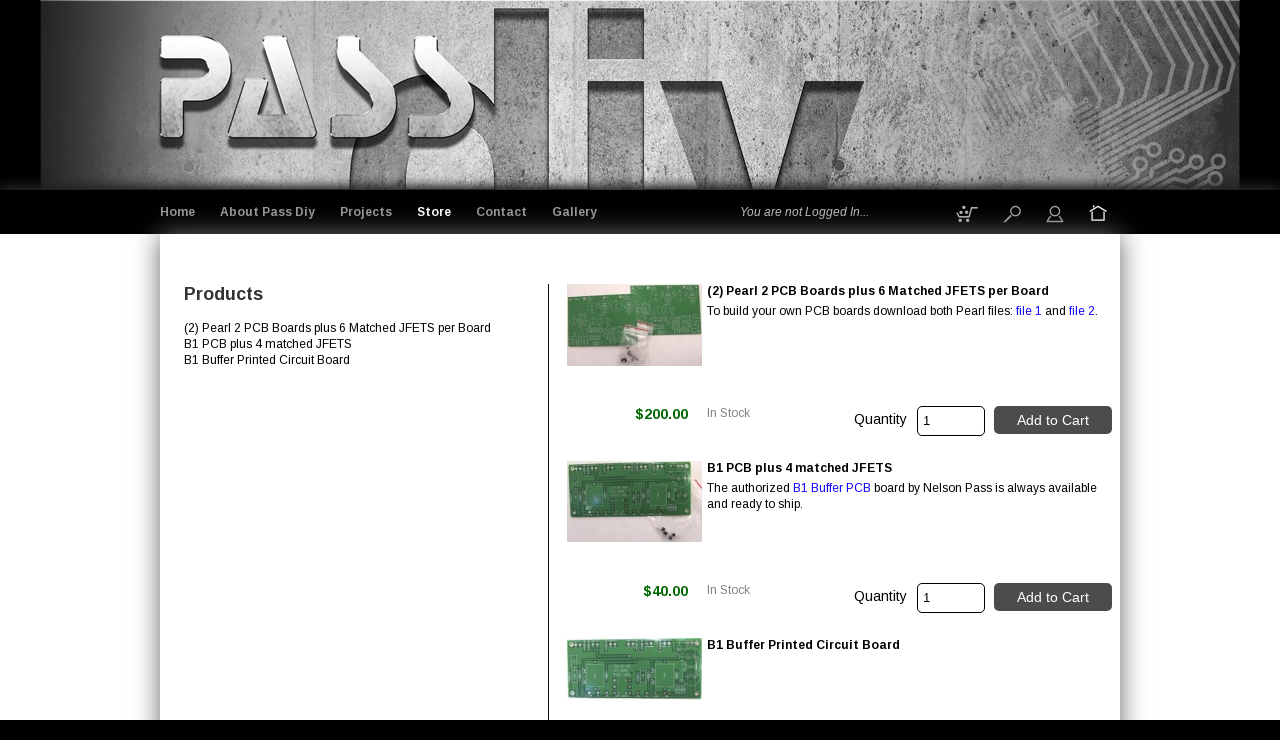

--- FILE ---
content_type: text/html; charset=UTF-8
request_url: https://www.passdiy.com/store
body_size: 8078
content:
<!DOCTYPE "XHTML 1.0 Strict">
<html xmlns="http://www.w3.org/1999/xhtml">
<head>
<meta http-equiv="Content-Type" content="text/html; charset=UTF-8" />

			<title>PassDiy</title>
	
   <link rel="stylesheet" type="text/css" href="https://www.passdiy.com/css/style.css" charset="utf-8" />
   <link href="https://fonts.googleapis.com/css?family=Arimo:regular,italic,bold,bolditalic" rel="stylesheet" type="text/css" /><!--script-->
	
	<script type="text/javascript" charset="utf-8" src="https://www.passdiy.com/?ACT=jquery"></script>
 	<!-- <script type="text/javascript" src="https://ajax.microsoft.com/ajax/jquery/jquery-1.4.2.min.js"></script> -->
	 <script type="text/javascript" src="https://ajax.aspnetcdn.com/ajax/jquery.validate/1.9/jquery.validate.min.js"></script>
	  <script type="text/javascript" language="javascript">
	  jQuery(document).ready(function($){
		$.validator.addMethod("noUsername", function(value, element) {
			return value != element.defaultValue;
		}, "Please enter your valid Username here .");
		$.validator.addMethod("noPassword", function(value, element) {
			return value != element.defaultValue;
		}, "Please enter the your valid Password here.");
		$.validator.addMethod("noConfirmPass", function(value, element) {
			return value != element.defaultValue;
		}, "Please enter your Confirm Password here.");
		$.validator.addMethod("noScreenname", function(value, element) {
			return value != element.defaultValue;
		}, "Please enter your screen name.");
		$("#member_form").validate();
	  }); 
	  </script>
		<script type="text/javascript" language="javascript">
		jQuery(document).ready(function($){
				
			$('#search_icon').click(function(){
				$('#SearchPage').slideToggle();
			if($('#LoginPage').css('display')!='none')			
				$('#LoginPage').slideToggle();
			if($('#Registration').css('display')!='none')
				$('#Registration').slideToggle();	
			if($('#forgotPass').css('display')!='none')			
				$('#forgotPass').slideToggle();					
			});		
			
			$('#login_icon').click(function(){								
				$('#LoginPage').slideToggle();
				if($('#SearchPage').css('display')!='none')
					$('#SearchPage').slideToggle();
				if($('#Registration').css('display')!='none')
					$('#Registration').slideToggle();	
				if($('#forgotPass').css('display')!='none')			
				$('#forgotPass').slideToggle();		
			});
			
			$('#register_icon').click(function(){
				$('#CheckRegister').slideToggle();			
					$('#Registration').slideToggle();
				if($('#SearchPage').css('display')!='none')
					$('#SearchPage').slideToggle();
				if($('#LoginPage').css('display')!='none')			
					$('#LoginPage').slideToggle();	
				if($('#forgotPass').css('display')!='none')			
				$('#forgotPass').slideToggle();	
			});
			
			$('#register_footer').click(function(){
				$('#CheckRegister').slideToggle();			
					$('#Registration').slideToggle();
				if($('#SearchPage').css('display')!='none')
					$('#SearchPage').slideToggle();
				if($('#LoginPage').css('display')!='none')			
					$('#LoginPage').slideToggle();	
				if($('#forgotPass').css('display')!='none')			
				$('#forgotPass').slideToggle();	
			});
			
			$('#forgot_password').click(function(){
				$('#forgotPass').slideToggle();
				if($('#SearchPage').css('display')!='none')
					$('#SearchPage').slideToggle();
				if($('#LoginPage').css('display')!='none')			
					$('#LoginPage').slideToggle();	
				if($('#Registration').css('display')!='none')
				$('#Registration').slideToggle();	
			});
			$('#forgot_password_1').click(function(){
				$('#forgotPass').slideToggle();
				if($('#SearchPage').css('display')!='none')
					$('#SearchPage').slideToggle();
				if($('#LoginPage').css('display')!='none')			
					$('#LoginPage').slideToggle();	
				if($('#Registration').css('display')!='none')
				$('#Registration').slideToggle();	
			});
		});
		
	</script>
<script src="https://www.passdiy.com/js/jquery-1.2.6.min.js" type="text/javascript"></script>
<script src="https://www.passdiy.com/js/jquery.validate.min.js" type="text/javascript"></script>

<script type="text/javascript" charset="utf-8" src="https://www.passdiy.com/?ACT=jquery"></script>
<script type="text/javascript" language="javascript">
	 function isNumberKey(evt)
      {
         var charCode = (evt.which) ? evt.which : event.keyCode
         if (charCode > 31 && (charCode < 48 || charCode > 57))
            return false;
         return true;	
      }
	  
	  jQuery(document).ready(function($){
		$('.Add').click(function(){
			var entry_id = $(this).attr('id');
			var formId = "#add_"+entry_id;
			$(formId).submit();
		});
		$('.addForm').submit(function(){			
			var id = $(this).attr('id');
			var arr = id.split('_');
			var entry_id = arr[1];
			var success_div = '#success1_'+entry_id;
			var loading_div = '#loading_'+entry_id;
			var feed_div = '#feed_'+entry_id;
			var qty_div = '#qty_msg_'+entry_id;
			var flag = true;
			
			$(this).find("input").each(function(){
				if($(this).attr('name')=='item_qty'){
					if($(this).val()=='' || $(this).val()==' '){
						$(qty_div).show();						
						flag = false;
						$(this).focus();
					}	
					else
						$(qty_div).hide();
				}
			});	
			if(flag){
				$.ajax({
				  type: "POST",
				  url: $(this).attr('action'),
				  data: $(this).serialize(),
				  beforeSend:function(html){
					$(success_div).hide();
					$(loading_div).show();
				  },
				  success: function(response,textStatus){			  	
					$(success_div).show();
					$(loading_div).hide();
					$(feed_div).hide();	
				  }
				});
				return false; 
			}
			else{
				return false;
			}	
		 });
	 });
</script>

<link rel="stylesheet" type="text/css" href="https://www.passdiy.com/css/style.css" charset="utf-8" />
</head>

	<body>
	<div class="MainWrapper Header2">
	  <div class="Wrapper">
		<div class="Logo"><a href="https://www.passdiy.com/">Logo goes here</a></div>
	  </div>
	</div>
	<script type="text/javascript">
$(document).ready(function($){
// validate the comment form when it is submitted
	$("#loginSubmit").click(function(){
		if($('#username').val()=="Enter Username Here"){$('#username').val('');}
		$.ajax({  
		  type: "POST",
		  url:  "",  
		  data: $('#sign_in').serialize(),
		  success: function(html,textStatus,jqXHR){
		  	var invalid = html.indexOf("The existing username and/or password you submitted are not valid");			
			var blank = html.indexOf("You must submit your username and password");			
		  	if(invalid>0){
				$('#LoginMessage').html("The existing username and/or password you submitted are not valid");	
				$('#LoginMessage').show();				
				return false; 
			}
			if(blank>0){
				$('#LoginMessage').html("You must submit your username and password");	
				$('#LoginMessage').show();
				return false; 
			}
			$('#LoginMessage').hide();
			window.location.href = "https://www.passdiy.com/project/submission";
		  }		
		});
		return false; 
	});
});
</script>

<div class="MainWrapper" id="Nav">
  <div class="Wrapper">
    <div class="Menu"> <ul><li><a href="https://www.passdiy.com">Home</a></li><li><a href="/about">About Pass Diy</a></li><li><a href="/project">Projects</a></li><li class="Active"><a href="/store">Store</a></li><li><a href="/contact">Contact</a></li><li><a href="/gallery">Gallery</a></li></ul>
       </div>
    <div class="Nav_Right">
      <div id="SearchPage">
        <div class="Search_Popup">
          <div class="Arrow1"><img src="https://www.passdiy.com/images/popup_arrow.png" alt="popup_arrow" /></div>
          <h1>Search</h1>
		  <!-- <a href="javascript:void(0);" onClick="$('#SearchPage').hide();"><img alt="Close" src="https://www.passdiy.com/images/gray_close.png" style="float:right;" width="25"/></a> -->
          <form method="post" action="https://www.passdiy.com/"  >
<div class='hiddenFields'>
<input type="hidden" name="ACT" value="8" />
<input type="hidden" name="XID" value="8ba18e7c1544ea65ccbfc30aad0ca8199735740f" />
<input type="hidden" name="RES" value="" />
<input type="hidden" name="meta" value="YPJTwUwjB1PrYDi/QsL+FbUCE7rS+k7CjUokc6tr9GaiJUB2BOEJLpsoutzliLaQ5BYbA52B4hLUKIFNQjpc0alKY7BoL+ijULIm/l0Gbxy/DLJ1PcnvDhaloSxR65pDfkUJpCb13sXEXNWWSNg9CB1uGXY4Sismw6Fd29+Y+FoaKdf2squYJ0+LVM0xx6Rtlo1oDn5mzyFQHYdCpKLsSKpdd71YbhKPO4vtXlvnySbX5/CIvG75vhJZjjTCJpByPxL315ykj2vS9P7G3ds+GaHg6mQwYsf0o8GQfNMmsjxitgzI+WZiaqATAYv55YohU1o5MJRx0lYat4Yo/Llp6o+qIkNw9Zr8Jtum4Scw6GMo8mR6VrWBDllphes2H3jPYEmbGdY0Sei+EV4c9Arv6tNg/jEtUYcYxz9SOs7ocFI=" />
<input type="hidden" name="site_id" value="1" />
</div>


            <input type="submit" name="submit" value="" />
            <input type="text"  name="keywords" id="keywords" value="Enter a keyword" onFocus="if(this.value == 'Enter a keyword') {this.value=''}" 
		  	onBlur="if(this.value == ''){this.value ='Enter a keyword'}"  />
          </form> <span>Enter keyword or phrase to search above...</span> </div>
      </div>
      <div id="LoginPage">
        <div class="Registration W356">
          <div class="Arrow"><img src="https://www.passdiy.com/images/popup_arrow.png" alt="popup_arrow" /></div>
		            <div class="Popup_Right">
            <h1>Login</h1>
			<div style="float:right;">
				<a href="javascript:void(0);" onClick="$('#LoginPage').hide();"><img alt="Close" src="https://www.passdiy.com/images/gray_close.png" style="float:right;" width="25"/></a>
			</div>	
    
			<div id="LoginMessage"></div>
	<form id="sign_in" name="sign_in" method="post" action="https://www.passdiy.com/"  >
<div class='hiddenFields'>
<input type="hidden" name="XID" value="02bc7fd7b0daa45f5e7664ca1b204384015bd4ac" />
<input type="hidden" name="ACT" value="15" />
<input type="hidden" name="RET" value="project/submission" />
<input type="hidden" name="site_id" value="1" />
</div>


		<div> 
			<!-- <label style="margin-top: 35px; color:#FFFFFF;" for="username">Username</label>-->
            <input type="text" name="username" value="Enter Username Here" required  onFocus="if(this.value == 'Enter Username Here') {this.value=''}" 
				onBlur="if(this.value == ''){this.value =''}" id="username"/>
     	   <!-- <label  style="color:#FFFFFF;"for="password">Password</label> -->
            <input type="password" name="password" value="123456" required  onFocus="this.value=''"/>
		</div> 
		          
       <div class="Chk">
              <input name="" type="checkbox" value="" />
              <span>Remember Me</span>  </div>
            <a class="Lost" href="javascript:void(0);" id="forgot_password">Lost your Password?</a>
            <input type="submit" name="submit" value="Sign In" id="loginSubmit"/>
          
		</form>
            <div class="sign_up">
              <input type="submit" value="Sign Me Up" name="submit" id="register_icon">
            </div>
            
            <p><p><strong>Effective on March 21st, 2013</strong></p> <p>This privacy statement describes how PassDIY collects and uses the personal information you provide on our Web site: passdiy.com. It also describes the choices available&#8230;</p>
            <a class="Pass" href="https://www.passdiy.com/terms-use">Read PassDIY Full Terms of Use</a>  </div>
			        </div>
      </div>
      <div id="Registration">
        <div class="Registration">
          <div class="Arrow"><img src="https://www.passdiy.com//images/popup_arrow.png" alt="popup_arrow" /></div>
          <form id="member_form" method="post" action="https://www.passdiy.com/"  >
<div class='hiddenFields'>
<input type="hidden" name="XID" value="18f8cdf974598e85166efe584eb08c235378a3d0" />
<input type="hidden" name="ACT" value="28" />
<input type="hidden" name="RET" value="https://www.passdiy.com/submission-confirm" />
<input type="hidden" name="params_id" value="mUSlnAwoKSHhbFwxoGyLAnGbG" />
<input type="hidden" name="site_id" value="1" />
</div>


          <div class="Popup_Left">
		    <div style="float:right;">
				<a href="javascript:void(0);" onClick="$('#Registration').hide();">
					<img alt="Close" src="https://www.passdiy.com/images/gray_close.png" style="float:right;" width="25"/></a>
			</div>	
            <h1>User Registration</h1>
            <h2>User Information</h2>
            <div class="Popup">
          <input type="text" name="title_1" value="Title" onFocus="if(this.value == 'Title') {this.value=''}" onBlur="if(this.value == ''){this.value ='Title'}" class="required" />
              <input type="text" name="first_name" value="First Name" onFocus="if(this.value == 'First Name') {this.value=''}" 
			    onBlur="if(this.value == ''){this.value ='First Name'}"/>
              <input type="text" name="last_name" value="Last Name"  onfocus="if(this.value == 'Last Name') {this.value=''}" 
			     onBlur="if(this.value == ''){this.value ='Last Name'}"/>
              <input type="text" name="company_name" value="Company" onFocus="if(this.value == 'Company') {this.value=''}" onBlur="if(this.value == ''){this.value ='Company'}"/>
              <input type="text" name="address_1" value="Address Line 1" onFocus="if(this.value == 'Address Line 1') {this.value=''}" 
			    onBlur="if(this.value == ''){this.value ='Address Line 1'}"/>
              <input type="text" name="address_2" value="Address Line 2" onFocus="if(this.value == 'Address Line 2') {this.value=''}" 
			     onBlur="if(this.value == ''){this.value ='Address Line 2'}"/>
              <input type="text" name="city" value="City" onFocus="if(this.value == 'City') {this.value=''}" onBlur="if(this.value == ''){this.value ='City'}"/>
              <input type="text" name="state_province" value="State or Province" onFocus="if(this.value == 'State or Province') {this.value=''}" 
			     onBlur="if(this.value == ''){this.value ='State or Province'}"/>
              <input type="text" name="zip_postal" value="Zip / Postal Code" onFocus="if(this.value == 'Zip / Postal Code') {this.value=''}" 
			     onBlur="if(this.value == ''){this.value ='Zip / Postal Code'}"/>
              <input type="text" name="country" value="Country" onFocus="if(this.value == 'Country') {this.value=''}" onBlur="if(this.value == ''){this.value ='Country'}"/>
            </div>
            <div class="Popup">
              <input type="text" name="username" value="eMail Address" onFocus="if(this.value == 'eMail Address') {this.value=''}" 
			     onBlur="if(this.value == ''){this.value ='eMail Address'}" class="email"/>
              <input type="text" name="website" value="Website" onFocus="if(this.value == 'Website') {this.value=''}" onBlur="if(this.value == ''){this.value ='Website'}"/>
              <input type="text" name="telephone_number" value="Telephone Number" onFocus="if(this.value == 'Telephone Number') {this.value=''}" 
			     onBlur="if(this.value == ''){this.value ='Telephone Number'}"/>
              <input type="text" name="fax_number" value="Facsimile Number" onFocus="if(this.value == 'Facsimile Number') {this.value=''}" 
			     onBlur="if(this.value == ''){this.value ='Facsimile Number'}"/>
              <input type="text" name="comment" value="Other information / Comments" onFocus="if(this.value == 'Other information / Comments') {this.value=''}" 
			     onBlur="if(this.value == ''){this.value ='Other information / Comments'}"/>
              <h2>Login Information</h2>
			  <label for="password" style="color:#C5C5C5;">Password</label>
              <input type="password" name="password" value="Password" onFocus="if(this.value == 'Password') {this.value='';}" 
			      onBlur="if(this.value == ''){this.value ='Password'}" class="noPassword"/>
			  <label for="password_confirm" style="color:#C5C5C5;">Confirm Password</label>
              <input type="password" name="password_confirm" value="Password, Confirm" onFocus="if(this.value == 'Password, Confirm') {this.value=''}" 
			  	onBlur="if(this.value == ''){this.value ='Password, Confirm'}" class="noConfirmPass"/>
              <!-- <input type="text" name="screen_name" value="Screen Name" onFocus="if(this.value == 'Screen Name') {this.value=''}" 
			  	onBlur="if(this.value == ''){this.value ='Screen Name'}" class="required noScreenname"/> -->
			  <a class="Pass" href="https://www.passdiy.com/terms-use">Read Pass’ Full Terms of Use</a> 
              <input type="submit" name="submit" value="Submit" />
            </div>
          </div>
          </form>
             
        </div>
      </div>
      <div id="forgotPass">
        <div class="Registration W356">
          <div class="Arrow"><img src="https://www.passdiy.com/images/popup_arrow.png" alt="popup_arrow" /></div>
          <div class="Popup_Right">
            <h1>Forgotten Password</h1>
			<div style="float:right;">
				<a href="javascript:void(0);" onClick="$('#forgotPass').hide();"><img alt="Close" src="https://www.passdiy.com/images/gray_close.png" style="float:right;" width="25"/></a>
			</div>
            <form id="forgotForm" method="post" action="https://www.passdiy.com/"  >
<div class='hiddenFields'>
<input type="hidden" name="XID" value="50f543ec5cdfaaec43654fcfc4dc1e0b25db2b2f" />
<input type="hidden" name="ACT" value="30" />
<input type="hidden" name="RET" value="" />
<input type="hidden" name="params_id" value="RlArxzLBPywISYjlfjZpOLTWD" />
<input type="hidden" name="site_id" value="1" />
</div>


            <input type="text"  name="email" id="email" value="Enter Your Email Address" onFocus="if(this.value == 'Enter Your Email Address') {this.value=''}" 
			onBlur="if(this.value == ''){this.value ='Enter Your Email Address'}"  />
            <input type="submit" name="submit" value="Submit" />
            </form> </div>
        </div>
      </div>
       <span>You are not Logged In...</span> <a href="https://www.passdiy.com/store/cart"><img src="https://www.passdiy.com/images/cart.png" alt="cart" /></a> <a href="javascript:void(0);" id="search_icon"><img src="https://www.passdiy.com/images/search.png" alt="search" /></a> <a href="javascript:void(0);" id="login_icon"><img src="https://www.passdiy.com/images/login.png" alt="login" /></a> <a href="https://www.passdiy.com/"><img src="https://www.passdiy.com/images/home.png" alt="home" /></a> </div>
  </div>
</div>


<!-- close the nav id here -->
<div class="MainWrapper" id="White">
  <div class="Wrapper">
    <div class="Shadow">
	
      <div class="MainInfo Store">
        <div class="InfoLeft">
		<h1>Products</h1>
		
          <p>(2) Pearl 2 PCB Boards plus 6 Matched JFETS per Board</p>
        
          <p>B1 PCB plus 4 matched JFETS</p>
        
          <p>B1 Buffer Printed Circuit Board</p>
         
        </div>
        <div class="InfoRight">
		
		  <form action="https://www.passdiy.com/store" method="post" id="add_105" name="add_105" class="store_product_form addForm" >
<div style="margin:0;padding:0;display:inline;">
<input type="hidden" name="return_url" value="store" />
<input type="hidden" name="entry_id" value="105" />
<input type="hidden" name="ACT" value="37" />
<input type="hidden" name="RET" value="store" />
<input type="hidden" name="site_id" value="1" />
<input type="hidden" name="_params" value="DTECeG/fh9yjWq1WXfnTnRqsqE6BLmQJ6YV5loXFk3kchuy/hfZq5yp8pk/Cj54NkWcZa/GRo4z0QmT87Gh7NuZ1MOvUh0VldTdlBYaBWDBZfz5n64OV3klSm349+q1/2y5Ed4Kwvpo7rpd/daaMHMZZVrLmgMKrs1tYWOIxjqDGp2VhQ4JmY/+xPDhwcwVrjxr07AvZFBJCm1zY9KL9Ew==" />
<input type="hidden" name="XID" value="05b5cb1b45e0ebcef426e530f346782a5a9e803f" />
</div>


           <div class="StoreItem">
            <div class="FirstPart">
				<div class="Floatleft"><img src="/images/uploads/products/_small/pearl2_pcb_jfets.jpg" alt="(2) Pearl 2 PCB Boards plus 6 Matched JFETS per Board" />			
				</div>			            
				<div class="Floatright">
				  <h3>(2) Pearl 2 PCB Boards plus 6 Matched JFETS per Board</h3>
				  <p><p>To build your own PCB boards download both Pearl files:&nbsp;<a href="http://passdiy.com/PEARL_TWO.DRL.ZIP" title="Pearl DRL">file 1</a> and <a href="http://passdiy.com/PEARL_TWO.GBR.ZIP" title="Pearl GBR">file 2</a>.</p></p>
				</div>
			</div>	
			 <div class="SecondPart"> 
				<div class="Floatleft ProductPrice">$200.00</div>
				<div class="Floatright">
				  <div class="Floatleft InStock">	
				 	  In Stock 				  </div>	
				 <div style="float:right;">
										  <div id="qty_msg_105" class="DisplayNone DivFloatLeft" style="color: rgb(255, 0, 0); display: none; margin-right: 10px; margin-top: 8px;">
					    Please Give Quantity</div>
					  <div id="loading_105" class="DisplayNone DivFloatLeft"><img src="https://www.passdiy.com/images/loading.gif" width="30"/></div>					 
					  <div id="feed_105" style="float:left;">
					  <div class="Text"><span>Quantity</span>
						<input type="text" name="item_qty" value="1" size="3" maxlength="3" onkeypress="return isNumberKey(event)"/>
					  </div>
					  <input type="submit" name="Button_105" value="Add to Cart" class="Add" id="105"/>
					 </div>
					 <div id="success1_105" class="DivFloatLeft DisplayNone">
						 <div class="succmsg AddedToCart">Added to Cart</div>
					 </div>
				   				   
				</div>
			  </div>	            
             </div>
		   </div>
		  </form>
			<script type="text/javascript">
			window.ExpressoStore = window.ExpressoStore || {};
			ExpressoStore.products = ExpressoStore.products || {};
			ExpressoStore.products[105] = {"price":200,"modifiers":[],"stock":[{"sku":"pearl2-pdb-6jfets","entry_id":"105","stock_level":"212","min_order_qty":"1","track_stock":"y","opt_values":[]}]};
			
			(function() {
				
			ExpressoStore.formatCurrency = function(value) {
				return accounting.formatMoney(value, "$", "2", ",", ".")+"";
			};
				ExpressoStore.cart = ExpressoStore.cart || {};
				ExpressoStore.cart["tax_rate"] = 0.0725;
				if (!ExpressoStore.scriptElement) {
					var script = ExpressoStore.scriptElement = document.createElement("script");
					script.type = "text/javascript"; script.async = true;
					script.src = "https://www.passdiy.com/themes/third_party/store/store.min.js";
					(document.getElementsByTagName("head")[0] || document.getElementsByTagName("body")[0]).appendChild(script);
				}
			})();
			</script>		  
        
		  <form action="https://www.passdiy.com/store" method="post" id="add_104" name="add_104" class="store_product_form addForm" >
<div style="margin:0;padding:0;display:inline;">
<input type="hidden" name="return_url" value="store" />
<input type="hidden" name="entry_id" value="104" />
<input type="hidden" name="ACT" value="37" />
<input type="hidden" name="RET" value="store" />
<input type="hidden" name="site_id" value="1" />
<input type="hidden" name="_params" value="ofg+ZtyAadN6/z/dJ8hA02xkupVjpKbW/yYdnCWuZZ2VZQOKh6RyQZjwnBwmLghZMDBUEScYSe7BYq9RgAkUgHvr8p+IFvMSYf83JKVJt3zM0e4hq7RRP4XS3LHx1FY/2y5Ed4Kwvpo7rpd/daaMHMZZVrLmgMKrs1tYWOIxjqDGp2VhQ4JmY/+xPDhwcwVrjxr07AvZFBJCm1zY9KL9Ew==" />
<input type="hidden" name="XID" value="446c71061c09dca524c33f987a68daab2f0c32c8" />
</div>


           <div class="StoreItem">
            <div class="FirstPart">
				<div class="Floatleft"><img src="/images/uploads/products/_small/b1_pcb_jfets.jpg" alt="B1 PCB plus 4 matched JFETS" />			
				</div>			            
				<div class="Floatright">
				  <h3>B1 PCB plus 4 matched JFETS</h3>
				  <p><p>The authorized <a href="http://passdiy.com/pdf/B1%20Buffer%20Preamp.pdf">B1 Buffer PCB</a> board by Nelson Pass is always available and ready to ship.</p></p>
				</div>
			</div>	
			 <div class="SecondPart"> 
				<div class="Floatleft ProductPrice">$40.00</div>
				<div class="Floatright">
				  <div class="Floatleft InStock">	
				 	  In Stock 				  </div>	
				 <div style="float:right;">
										  <div id="qty_msg_104" class="DisplayNone DivFloatLeft" style="color: rgb(255, 0, 0); display: none; margin-right: 10px; margin-top: 8px;">
					    Please Give Quantity</div>
					  <div id="loading_104" class="DisplayNone DivFloatLeft"><img src="https://www.passdiy.com/images/loading.gif" width="30"/></div>					 
					  <div id="feed_104" style="float:left;">
					  <div class="Text"><span>Quantity</span>
						<input type="text" name="item_qty" value="1" size="3" maxlength="3" onkeypress="return isNumberKey(event)"/>
					  </div>
					  <input type="submit" name="Button_104" value="Add to Cart" class="Add" id="104"/>
					 </div>
					 <div id="success1_104" class="DivFloatLeft DisplayNone">
						 <div class="succmsg AddedToCart">Added to Cart</div>
					 </div>
				   				   
				</div>
			  </div>	            
             </div>
		   </div>
		  </form>
			<script type="text/javascript">
			window.ExpressoStore = window.ExpressoStore || {};
			ExpressoStore.products = ExpressoStore.products || {};
			ExpressoStore.products[104] = {"price":40,"modifiers":[],"stock":[{"sku":"b1-pcb-plus4-jfets","entry_id":"104","stock_level":"99072","min_order_qty":"1","track_stock":"y","opt_values":[]}]};
			
			(function() {
				
			ExpressoStore.formatCurrency = function(value) {
				return accounting.formatMoney(value, "$", "2", ",", ".")+"";
			};
				ExpressoStore.cart = ExpressoStore.cart || {};
				ExpressoStore.cart["tax_rate"] = 0.0725;
				if (!ExpressoStore.scriptElement) {
					var script = ExpressoStore.scriptElement = document.createElement("script");
					script.type = "text/javascript"; script.async = true;
					script.src = "https://www.passdiy.com/themes/third_party/store/store.min.js";
					(document.getElementsByTagName("head")[0] || document.getElementsByTagName("body")[0]).appendChild(script);
				}
			})();
			</script>		  
        
		  <form action="https://www.passdiy.com/store" method="post" id="add_103" name="add_103" class="store_product_form addForm" >
<div style="margin:0;padding:0;display:inline;">
<input type="hidden" name="return_url" value="store" />
<input type="hidden" name="entry_id" value="103" />
<input type="hidden" name="ACT" value="37" />
<input type="hidden" name="RET" value="store" />
<input type="hidden" name="site_id" value="1" />
<input type="hidden" name="_params" value="FHXmcG4jBC+27QdDjvlnxVa5Y7BwePSNQMfwErq+pfj442KDm0ZXPkySXCzdC1c5FJsK7TCWo3SG0J30+W6cdX9Y4nd3tMpZ3cje41pBHvZeqzY4CTYyiy9Q2TSf7BdH2y5Ed4Kwvpo7rpd/daaMHMZZVrLmgMKrs1tYWOIxjqDGp2VhQ4JmY/+xPDhwcwVrjxr07AvZFBJCm1zY9KL9Ew==" />
<input type="hidden" name="XID" value="0e7c4c853208158ec023ef4290c73d58a483e55a" />
</div>


           <div class="StoreItem">
            <div class="FirstPart">
				<div class="Floatleft"><img src="/images/uploads/products/_small/b1_pcb.jpg" alt="B1 Buffer Printed Circuit Board" />			
				</div>			            
				<div class="Floatright">
				  <h3>B1 Buffer Printed Circuit Board</h3>
				  <p></p>
				</div>
			</div>	
			 <div class="SecondPart"> 
				<div class="Floatleft ProductPrice">$30.00</div>
				<div class="Floatright">
				  <div class="Floatleft InStock">	
				 	  Out of Stock 				  </div>	
				 <div style="float:right;">
										  <div id="qty_msg_103" class="DisplayNone DivFloatLeft" style="color: rgb(255, 0, 0); display: none; margin-right: 10px; margin-top: 8px;">
					    Please Give Quantity</div>
					  <div id="loading_103" class="DisplayNone DivFloatLeft"><img src="https://www.passdiy.com/images/loading.gif" width="30"/></div>					 
					  <div id="feed_103" style="float:left;">
					  <div class="Text"><span>Quantity</span>
						<input type="text" name="item_qty" value="1" size="3" maxlength="3" onkeypress="return isNumberKey(event)"/>
					  </div>
					  <input type="submit" name="Button_103" value="Add to Cart" class="Add" id="103"/>
					 </div>
					 <div id="success1_103" class="DivFloatLeft DisplayNone">
						 <div class="succmsg AddedToCart">Added to Cart</div>
					 </div>
				   				   
				</div>
			  </div>	            
             </div>
		   </div>
		  </form>
			<script type="text/javascript">
			window.ExpressoStore = window.ExpressoStore || {};
			ExpressoStore.products = ExpressoStore.products || {};
			ExpressoStore.products[103] = {"price":30,"modifiers":[],"stock":[{"sku":"b1-buffer-no-jfets","entry_id":"103","stock_level":"0","min_order_qty":"1","track_stock":"y","opt_values":[]}]};
			
			(function() {
				
			ExpressoStore.formatCurrency = function(value) {
				return accounting.formatMoney(value, "$", "2", ",", ".")+"";
			};
				ExpressoStore.cart = ExpressoStore.cart || {};
				ExpressoStore.cart["tax_rate"] = 0.0725;
				if (!ExpressoStore.scriptElement) {
					var script = ExpressoStore.scriptElement = document.createElement("script");
					script.type = "text/javascript"; script.async = true;
					script.src = "https://www.passdiy.com/themes/third_party/store/store.min.js";
					(document.getElementsByTagName("head")[0] || document.getElementsByTagName("body")[0]).appendChild(script);
				}
			})();
			</script>		  
         
	<div class="form-actions">
       <center><input type="submit" name="next" value="Confirm Order" class="btn btn-primary" onClick="window.location.href='https://www.passdiy.com/store/cart'" style="float:none;"/></center>
    </div>
        </div>
      </div>
	
    </div>
  </div>
</div>
<!-- close the main id here -->
<div class="MainWrapper" id="Footer">
  <div class="Wrapper">
    <div class="Shadow1">
      <div class="Footer_Info">
        <div class="InfoLeft">
          <h1>Sign Up Today / Registration</h1>
          <p>To receive latest Pass DIY news and information, please register below.</p>
          <input type="submit" name="submit" value="Sign Me Up"  id="register_footer"/>
          <dl>
            <dt>General Inquiries:</dt>
            <dd><a href="#">sherilyn@passlabs.com</a></dd>
          </dl>
          </div>
		
			<div class="InfoRight">
			  <div class="FooterBlock">
				<h1>Home</h1>
				 <ul>
			  <li><a href="https://www.passdiy.com">Home</a></li>
			
			  <li><a href="/about">About Pass Diy</a></li>
			
			  <li><a href="/project">Projects</a></li>
			
			  <li><a href="/store">Store</a></li>
			
			  <li><a href="/contact">Contact</a></li>
			
			  <li><a href="/gallery">Gallery</a></li>
			</ul>
			  </div>
			  
			  <div class="FooterBlock">
				<h1>Projects</h1>
				<ul>
					
						<li><a href="https://www.passdiy.com/project/amplifiers">Amplifiers</a></li>					
				  
						<li><a href="https://www.passdiy.com/project/preamplifiers">Preamplifiers</a></li>					
				  
						<li><a href="https://www.passdiy.com/project/speakers">Speakers</a></li>					
				  
						<li><a href="https://www.passdiy.com/project/articles">Articles</a></li>					
				  
						<li><a href="https://www.passdiy.com/project/other">Other</a></li>					
				  
				</ul>
			  </div>
			  
			  <div class="FooterBlock">
				<h1>Gallery</h1>
				<ul>
				
						<li><a href="https://www.passdiy.com/gallery/amplifiers">Amplifiers</a></li>					
				
						<li><a href="https://www.passdiy.com/gallery/preamplifiers">Preamplifiers</a></li>					
				
						<li><a href="https://www.passdiy.com/gallery/speakers">Speakers</a></li>					
				
						<li><a href="https://www.passdiy.com/gallery/articles">Articles</a></li>					
				
						<li><a href="https://www.passdiy.com/gallery/other">Other</a></li>					
				
				</ul>
			  </div>
			  
			  <div class="FooterBlock">
				<h1>Store</h1>
				<ul>
				
				  <li><a href="https://www.passdiy.com/store/product/pearl-2-pcb-board-plus-6-matched-jfets">(2) Pearl 2 PCB Boards plus 6 Matched JFETS per Board</a></li>
				
				  <li><a href="https://www.passdiy.com/store/product/b1-pcb-plus-4-matched-jfets">B1 PCB plus 4 matched JFETS</a></li>
				
				  <li><a href="https://www.passdiy.com/store/product/b1-buffer-printed-circuit-board">B1 Buffer Printed Circuit Board</a></li>
				 
				</ul>
			  </div>
			</div>
	   	
      </div>
    </div>
  </div>
</div>
<div class="MainWrapper" id="Copy">
  <div class="Wrapper">
    <p>Copyright © 2016 Pass Laboratories, Inc. All rights reserved</p>
    <p>Telephone: <span>530.878.5350</span></p>
  </div>
</div>
<script type="text/javascript">

var _gaq = _gaq || [];
_gaq.push(['_setAccount', 'UA-10828311-28']);
_gaq.push(['_trackPageview']);

(function() {
var ga = document.createElement('script'); ga.type = 'text/javascript'; ga.async = true;
ga.src = ('https:' == document.location.protocol ? 'https://ssl' : 'https://www') + '.google-analytics.com/ga.js';
var s = document.getElementsByTagName('script')[0]; s.parentNode.insertBefore(ga, s);
})();

</script>

</body>
</html>


--- FILE ---
content_type: text/css
request_url: https://www.passdiy.com/css/style.css
body_size: 6848
content:
/*CSS Document*/
/*(Project) CSS files - by http://www.w3care.com/ India*/
/*Comment all css which you are not useing in Layout*/
/*Don't use undescore(_)*/
/*UseProper name for css*/

/*ClearFix*/
.Clearfix:after {content:"."; display:block; clear:both; visibility:hidden;	line-height:0;	height:0;}
.Clear {clear:both;}
.Clearfix {display:inline-block;}

* {
    margin: 0;
    padding: 0;
}

h1 { clear:both; padding:0px; margin:0px;}
h2 { clear:both; padding:0px; margin:0px;}
h3 { clear:both; padding:0px; margin:0px;}
h3 { clear:both; padding:0px; margin:0px;}
p, a, ul, li, h1, h2, h3, h4, h5, h6, from, dl, dt, dd {padding:0px; margin:0px; font-weight:normal;}
img {padding:0px; margin:0px; border:0px;}
p{ clear:both; line-height:16px; font-size:12px;}

:focus {outline:0;}
ol, ul {list-style:none;}

a {text-decoration:none; font-size:12px; color:#1402fe;}
a:hover {text-decoration:underline;}
a {outline:none;}

.MainComman{width:100%; height: auto; float:left;}
.Floatleft{width: auto; height:auto; float:left;}
.Floatright{width: auto; height:auto; float:right;}

/*Page style*/
body {padding:0px; margin:0px; font-size:12px; color:#000000;background:center top #000; font-family: 'Arimo';}

#Nav{ background:#000000; position:relative; -webkit-box-shadow: 0px -4px 10px 1px #222222; box-shadow: 0px -4px 10px 1px #222222; }
#White{ background:#fff; position:relative;}
#Footer{ background:url(../images/footer_bg.png) repeat-x 0 0 #1f1f1f;}
#Copy{ background:#000000;}
.MainWrapper {width:100%; margin:0; clear:both; float:left;}
.Wrapper{width:960px; margin:0 auto;}
.Shadow{ float:left; width:100%;-webkit-box-shadow:0 0 25px 0 #6b6969; box-shadow:0 0 25px 0 #6b6969; }
.Shadow1{ float:left; width:100%;-webkit-box-shadow:0 0 25px 0 #1c1c1c; box-shadow:0 0 25px 0 #1c1c1c; }
.MainInfo{ float:left; width: 100%; background:url(../images/main_bg.png) repeat-y 0 0; margin:50px 0 19px 0;}
.InfoLeft{ float:left; width:357px; padding:0 8px 0 24px;}
.InfoRight{ float:right; width:545px; padding:0 8px 0 0;}
.Footer_Info{ float:left; width: 100%; background:url(../images/footer_info.png) repeat-y 0 0; margin:37px 0 10px 0; min-height:258px;}

/*Wrapper*/

#Header{width:100%; float:left; padding:53px 0 0px 0; min-height:400px;}
.Logo{float:left; width:362px;}
.Logo a{ width:171px; height:66px; text-indent:-99999px; float:right;}

.HeraderRight{width:482px; float:right; padding:0px; text-align:right;  font-family:'Swiss'Arial, Helvetica, sans-serif; color:#fff;}
.HeraderRight h1{ clear:both; font-size:45px; padding:5px 0 25px 0; margin:0px;}
.HeraderRight h2{ clear:both; font-size:24px; padding:0px; margin:0px;}
.HeraderRight h3{ clear:both; font-size:18px; padding:0px; margin:0px;}
.Location{ float:right; width:auto;}
.Location img{-moz-transform: scale(1) rotate(25deg) translateX(0px) translateY(0px) skewX(0deg) skewY(0deg);
		-webkit-transform: scale(1) rotate(25deg) translateX(0px) translateY(0px) skewX(0deg) skewY(0deg);
        -o-transform: scale(1) rotate(25deg) translateX(0px) translateY(0px) skewX(0deg) skewY(0deg);
        -ms-transform: scale(1) rotate(25deg) translateX(0px) translateY(0px) skewX(0deg) skewY(0deg);
        transform: scale(1) rotate(25deg) translateX(0px) translateY(0px) skewX(0deg) skewY(0deg);
		margin-bottom:15px;}
.Menu{ float:left; width:580px;}
.Menu ul{ float:left; padding:0px; margin:0px;}
.Menu ul li{ float:left; list-style:none; padding:0px 25px 0 0; margin:0px;}
.Menu ul li a{ float:left; color:#999999; font-size:12px; padding:15px 0; margin:0px; text-decoration:none; font-weight:bold;  font-family: 'Arimo';}
.Menu ul li a:hover{ color:#fff;}
.Menu ul li.Active a{ color:#fff;}
.Nav_Right{ float:right; width:380px; padding:15px 0 0 0; position:relative;}
.Nav_Right span{ float:left; padding:0 62px 0 0; color:#bfbfbf; font-size:12px; font-style:italic;}
.Nav_Right a{ float:left; padding:0 0 0 25px; color:#FFF;}
.MainInfo h1{ clear:both; font-size:18px; color:#333333; padding:0 0 15px 0; font-weight:bold;}
.Project{ float:left; width:100%; padding:0 0 20px 0;}
.Project img{ float:left;}
.Project .Floatright{ width:205px; float:right;}
.Project h2{ clear:both; font-weight:bold; font-size:12px;}
.Project h3{ clear:both; font-size:10px; font-weight:bold; padding:3px 0;}
.InfoRight p{ padding:0 0 25px 0;}
.InfoRight h1 span{ font-weight:normal;}
.Footer_Info h1{ clear:both; font-size:14px; color:#fff; font-weight:bold; padding:0 0 8px 0;}
.Footer_Info p{ font-size:11px; color:#fff;}
.Footer_Info input[type="submit"]{ font-size:14px; color:#fff; background:url(../images/signme_btn.png) no-repeat 0 0; width:205px; border:none; margin:20px 0; cursor:pointer;  padding: 20px 0 20px 15px;}
.Footer_Info dl{ float:left; color:#fff; font-size:11px; padding:3px 0; width:100%;}
.Footer_Info dl dt{ float:left; width:115px;}
.Footer_Info dl dd{ float:left; width:185px;}
.Footer_Info dl dd a{ float:left; color:#fff; font-size:11px;}
.FooterBlock{ float:left; width:135px;}
.FooterBlock ul{ float:left; width:135px; padding:0px; margin:0px;}
.FooterBlock ul li{ float:left; width:135px; padding:0px 0 5px 0; margin:0px; list-style:none;}
.FooterBlock ul li a{ float:left; color:#fff; font-size:11px;}
.FooterBlock ul li a:hover{ color:#a5a5a5; text-decoration:none;}
#Copy p{ clear:none; float: left; font-size:10px; color:#FFFFFF; width:367px; padding:12px 0 20px 24px;}


/*ABOUT US*/
.None{ background:#000;}
.Header2{ background:url(../images/header_bg.png) no-repeat center top; min-height:157px; padding:33px 0 0 0;}
.Header2 .Logo{ width:319px; height:117px;}
.Header2 .Logo a{ width:319px; height:117px; text-indent:-99999px; float:left;}
.About{ float:left; width:100%;}
.About p{ padding:0 0 24px 0;}

/*CONTUCT US*/
.Contact{ float:left; width:100%;}
.Contact h3{ clear:both; font-weight:bold; padding:0 0 3px 0;}
.Contact .Clear{ clear:both; padding:0 0 18px 0;  float: left; width:100%;}
.Contact dl{ float:left; width:100%; padding:2px 0;}
.Contact dl dt{ float:left;width:100px;}
.Contact dl dd{  float:left; width:150px; padding:0 0 0 10px;}
.Contact dl dd a{  float:left; width:150px; padding:0 0 0 10px;}
.Contact_Left{ float:left; width:250px; padding:0 22px 0 0;}
.Contact_Left dl{ float:left; width:250px; padding:0 0 7px 0;}
.Contact_Left dl dt{ float:left; width:250px; padding:0 0 2px 0;}
.Contact_Left dl dd{ float:left; width:250px;}
.Contact_Left input[type="text"], textarea{ float:left; width:521px; height:110px; background:#e5e5e5; -moz-border-radius:5px; border-radius:5px; padding:5px; font-size:12px; border:none;}
.Contact_Left input[type="submit"]{ float:left; background:#000; -moz-border-radius:5px; border-radius:5px; padding:3px 15px 5px 15px; font-size:12px; border:none; cursor:pointer; color:#fff; font-weight:bold; font-size:12px; margin: 11px 0 0 0;}
.Capture{ float:left; padding:16px 0 0 0;}

/*PROJECT US*/

/*====================================
		ACCORDINON CSS
======================================*/

.Accordion {overflow: hidden; width:100%;}
.AccordionPanel { margin: 0px;	padding: 0px;}
.AccordionPanelTab {margin:0px;	cursor:pointer; background:url(../images/sum_icon.png) no-repeat 0 8px;	text-decoration:none; padding:4px 0 6px 15px; width:342px; display:block;
	font-size:12px;	color:#000000;}
.AccordionPanelTab a{color:#000000;}
.AccordionPanelOpen a{color:#0033ff;}
.AccordionPanelContent {height:auto; overflow:auto; padding-bottom:4px;}
.AccordionPanelContent ul {height:auto; width:320px; float:left; margin:0px; padding:0 0 0 37px;}
.AccordionPanelContent ul li {margin:0px; overflow:auto; font-size:12px; padding:3px 0 0px 0px;	float:left; width:100%;}
.AccordionPanelContent ul li a{ color:#000; text-decoration:none;}
.Categori .AccordionPanelContent ul li a{ /*color:#0033ff;*/ text-decoration:none; font-style:italic;}
.AccordionPanelContent ul li a:hover, .AccordionPanelContent ul li a.Active{ color:#0033ff;}
.AccordionPanelOpen .AccordionPanelTab { background:url(../images/sub_icon.png) no-repeat scroll 0 8px transparent;}
.Categori .AccordionPanelOpen .AccordionPanelTab { background:url(../images/sub_icon.png) no-repeat scroll 0 8px transparent; color:#0033ff;}
.AccordionPanelOpen .AccordionPanelTabHover {background:url(../images/sub_icon.png) no-repeat scroll 0 8px transparent;}
.ProjectDetail{ float:left; width:121px; padding:0 15px 13px 0; font-size:10px;}
.ProjectImg{ float:left; width:121px; height:122px; margin:0 0 7px 0; background:#000;}
.Clear .ProjectDetail:last-child{ padding:0 0px 15px 0;}

/*CATEGORI US*/
.Categori{ float:left; width:100%;}
.List{ float:left; width:530px; padding:0 0 15px 0}
.List p{ clear:both; padding:0px; font-size:10px; font-style:italic; margin:0px; line-height:16px;}
.List h2{ clear: both; color: #333333; font-size: 14px; font-weight: bold;  padding: 0 0 4px 0;}
.List h2 span {  font-weight: normal; font-size:10px;}
.List .Floatleft{ float:left; width:435px;}
.List .Floatright{ float:right; background:#000; width:75px; height:75px;}
.List .Floatright img { height:75px; width:75px; float:right;}

/*PROJECT DETAIL US*/
.Detail{ float:left; width:100%;}
.Detail p{ clear:both; padding:5px 0 33px 0; font-size:10px; font-style:italic; margin:0px; line-height:16px;}
.Detail .ProjectDetail{ float:left; width:79px; padding:0 9px 3px 0; font-size:10px;}
.Detail .ProjectImg{ float:left; width:79px; height:78px; margin:0 0 4px 0; background:#000;}
.Detail .ProjectDetail:last-child{ padding:0 0px 6px 0;}
.Detail .ProjectDetail a{ text-decoration:none; font-size:10px; color:#333333;}
.Detail .ProjectDetail a:hover{ text-decoration:none; font-size:10px; color:#1402FE;}
h1.normal{ font-weight:normal;}

/*REGISTRATION POPUP US*/
.Registration{ float:left; width:530px; padding:25px 24px 16px 24px; margin:24px 0 16px 0; position:relative; background:#191919; -moz-border-radius:5px; border-radius:5px;-webkit-box-shadow: 0px 5px 10px 0px #7f7f7f; box-shadow: 0px 5px 10px 0px #7f7f7f; }
.Update_Profile{ float:left; width:912px; padding:25px 24px 16px 24px; margin:24px 0 16px 0; position:relative; background:#191919; -moz-border-radius:5px; border-radius:5px;-webkit-box-shadow: 0px 5px 10px 0px #7f7f7f; box-shadow: 0px 5px 10px 0px #7f7f7f; }
.Arrow{ position:absolute; top:-25px; right:50px}
.Arrow1{ position:absolute; top:-25px; right:100px}
.Registration h1{ clear:both; color:#c5c5c5; font-size:18px; font-weight:bold;}
.Registration h2{ clear:both; color:#c5c5c5; font-size:12px; padding:6px 0 5px 0;}
.Popup_Left{ float:left; width:549px;}
.Popup_Left input[type="text"], .Popup_Left input[type="password"]{ float:left; width:252px; padding:5px; border:1px solid #535353; -moz-border-radius:5px; border-radius:5px; color:#5a5a5a; font-size:12px; background:none; margin:0 0 9px 0;}
.Popup_Left input[type="text"]:hover, .Popup_Left input[type="password"]:hover, .Popup_Left input[type="text"]:focus, .Popup_Left input[type="password"]:focus{ color:#fff; background:#535353;}
.Popup{ float:left; width:252px; padding:0 22px 0 0;}
.Popup_Right{ float:right; width:356px;}
.Popup_Right_edit{ float:none; width:356px;}
.Popup_Right h1{ padding:0 0 14px 0; float:left;}
.Popup_Right_edit h1{ padding:0 0 14px 0;}
.Popup_Right input[type="text"], .Popup_Right input[type="password"]{ float:left; width:356px; padding:8px 8px 9px 8px; border:none; -moz-border-radius:5px; border-radius:5px; color:#000; font-size:12px; background:#fff; margin:0px 0 11px 0;}
.Popup_Right_edit input[type="text"].login_txt, .Popup_Right_edit input[type="password"].login_txt{ float:left; width:356px; padding:8px 8px 9px 8px; border:none; -moz-border-radius:5px; border-radius:5px; color:#fff; font-size:12px; background:#000; margin:0px 0 11px 0;}
.Chk{ float:left; color:#fff; width:175px;}
.Chk span{ clear:both; padding:0 0 0 15px; float:none;}
a.Lost{ float:right; color:#c5c5c5; font-size:12px; text-decoration:underline;}
a.Edit{ float:left; color:#c5c5c5; font-size:15px; text-decoration:underline; margin-top:4px;}
a.Pass{ float:left; color:#8c8c8c; font-size:12px; text-decoration:underline; padding:10px 0 0 5px;}
.Popup_Right p{ color:#8c8c8c; padding:5px 0 25px 0; line-height:18px;}

/*Search_Popup*/
.Search_Popup{ float:right; width:356px; padding:25px 24px 16px 24px; margin:24px 0 16px 0; position:relative; background:#191919; -moz-border-radius:5px; border-radius:5px;-webkit-box-shadow: 0px 5px 10px 0px #7f7f7f; box-shadow: 0px 5px 10px 0px #7f7f7f; }
.Search_Popup h1{ clear:both; color:#fff; font-size:18px; font-weight:bold; float:left;}
.Search_Popup input[type="text"]{ float:left; width:356px; padding:8px 8px 9px 8px; border:none; -moz-border-radius:5px; border-radius:5px; color:#000; font-size:12px; background:#fff; margin:18px 0 11px 0;}
.Search_Popup input[type="submit"]{ float:right; background:url(../images/search.png) no-repeat 0 0; border:none; text-indent:-99999px; width:18px; height:18px; cursor:pointer;}
.Search_Popup span{ float:left; color:#fff; padding:12px 0 33px 0; line-height:18px; font-size:12px;}

/*stores_page*/
.Store{ float:left; width:100%;}
.Store p{ clear:both; padding:0px; margin:0px;}
.StoreItem{ float:left; width:100%; padding:0 0 25px 0;}
.StoreItem .Floatleft{ float:left; width:121px;}
.StoreItem .Floatright{ float:right; width:405px;}
.StoreItem h3{ clear:both; font-size:12px; font-weight:bold; padding:0 0 5px 0; margin:0px;}
.StoreItem p{ padding:0px;}
.StoreItem dl{ width:264px; float:left; font-size:14px; padding:5px 0 0 0;}
.StoreItem dl dt{ float:left; width:122px; padding:0; text-align:right; color:#006600; font-size:14px; font-weight:bold;}
.StoreItem dl dd{ float:left; width:127px; padding:0 0px 0 15px; color:#838383;}
.StoreItem input[type="text"]{ float:left; width:68px; padding:5px; border:1px solid #000; background:none; -moz-border-radius:5px; border-radius:5px;}
.StoreItem .Clear{ clear:both; padding:4px 0 0 0;}
input[type="submit"].Add{ float:left; font-size:14px; cursor:pointer; background:#4c4c4c; padding:5px 23px; text-decoration:none; color:#fff; -moz-border-radius:5px; border-radius:5px; border:none;}
.Text{ float:left; width:140px; *width:150px;}
.Text span{ float:left; padding:5px 10px 0 0; font-size:14px;}
/* Added by Abhilekha*/
.StoreItem .FirstPart{height:122px; float:left;  width:100%;}
.StoreItem .SecondPart{float:left; width:100%;}
.DisplayNone{display:none;}
.DivFloatLeft{float:left;}
.ProductPrice{color: #006600;
    float: left;
    font-size: 14px;
    font-weight: bold;
    padding: 0;
    text-align: right;
    width: 122px;}
.InStock{color: #838383;
    float: left;
    width: 127px;}	
.AddedToCart{background: none repeat scroll 0 0 #4C4C4C;
    border: medium none;
    border-radius: 5px 5px 5px 5px;
    color: #FFFFFF;
    cursor: pointer;
    float: left;
    font-size: 14px;
    padding: 5px 23px;
    text-decoration: none;
}	
.CartItems{border-bottom:solid 1px #CCCCCC; float:left;width:100%;margin-bottom:15px;padding-bottom:5px;}
.Item{float:left;width:30%; font-weight:bold;}
.ItemPrice{float:left;width:25%; }
.ItemQty{float:left;width:20%;}
.ItemQty input[type="text"] {
    background: none repeat scroll 0 0 transparent;
    border: 1px solid #000000;
    border-radius: 5px 5px 5px 5px;
    float: left;
    padding: 5px;
    width: 68px;
}
.ItemSubtotal{float:left; width:15%; text-align:right;}
.AllBold{font-weight:bold;}
.ItemRow{
	width:100%;
	margin-bottom:5px;
	float:left;
}
.TextAligneRight{text-align:right;}	
/*submital_page*/

.Instraction{ float:left; width:100%;}
.Instraction h3{ clear:both; font-size:12px; font-weight:bold; padding:0 0 1px 0; margin:0px;}
.Instraction p{ clear:both; font-size:12px; padding:0 0 20px 0; margin:0px;}
.Project_Form{ float:left; width:100%;}
.Project_Form dl{ float:left; width:250px;  padding: 0 22px 0 0;}
.Project_Form dl dt{ float:left; width:100%; padding:0 0 3px 0}
.Project_Form dl dd{ float:left; width:100%;}
.Project_Form input[type="text"], select{ float:left; width:100%; background:#f2f2f2; -moz-border-radius:5px; border-radius:5px; border:none; padding:5px;}
.Project_Form .Clear{ clear:both; width:100%; padding:12px 0 0 0;}
.Project_Form h3{ clear:both; font-size:12px; padding:0 0 1px 0; margin:0px;}
.Content{ float:left; width:509px; padding:12px; background:#f2f2f2; -moz-border-radius:5px; border-radius:5px; height:102px; overflow-y:scroll; overflow-x:hidden; color:#333333;}
.Submit{ float:left; width:252px; padding: 0 20px 9px 0;}
.Submit .Floatleft{ float:left; width:75px; height:75px; background:#f2f2f2;}
.Submit .Floatright{ float:right; width:160px; text-align:center;}
.Submit h3{ clear:both; font-size:12px; padding:0 0 1px 0; margin:0px;}
.Submit input[type="file"]{ float:left; width:100%; background:#f2f2f2; -moz-border-radius:5px; border-radius:5px; border:none;}
.Rating { float: right; position: relative; width: 160px; padding:0 0 5px 0}
.RatingDrop{ -moz-border-radius:5px; border-radius:5px; background:#f2f2f2; color: #Select Image; cursor: pointer; float: left; font-size: 12px; padding: 5px 10px; width: 140px; font-style:italic;}
#RatingDrop, #RatingDrop1, #RatingDrop2, #RatingDrop3, #RatingDrop4, #RatingDrop5 { -moz-border-radius:5px; border-radius:5px; background:#f2f2f2; color: #Select Image; cursor: pointer; float: left; font-size: 12px; padding: 5px 10px; width: 140px; font-style:italic;}
.Select_Drop{ position:absolute; right:0px; top:20px; width:160px; z-index:99999;}

#Select_Drop, #Select_Drop1, #Select_Drop2, #Select_Drop3, #Select_Drop4, #Select_Drop5, #Select_Drop6 { position:absolute; right:0px; top:20px; width:160px; z-index:99999;}
.Rating ul {  background: #f2f2f2; float: left;  margin: 0;  padding: 0;  width:160px;  -moz-border-radius:0 0 5px 5px; border-radius:0 0 5px 5px; }
.Rating ul li {color: #Select Image; cursor: pointer;  float: left; font-size: 12px; list-style: none; margin: 0;  padding: 5px 10px; width: 140px; font-style:italic;}

.Floatleft_new{ float:left; width:100%;}

.List .Floatleft_new p{ clear:none; display:block;}
.List .Floatleft_new .right_img { margin-left:15px; float:right;}
.List .Floatleft_new .right_img img{ float:right; width:75px; height:75px;}

.Registration .sign_up input[type="submit"]{ font-size:14px; color:#fff; background:url(../images/signme_btn.png) no-repeat 0 0; width:205px; border:none; margin:20px 0; cursor:pointer;  padding: 20px 0 20px 15px; margin-bottom:-30px; float:left;}
.Registration.W356{float:right; width:356px;}
.Registration input[type="submit"]{ color:#fff; background:#535353; -moz-border-radius:5px; border-radius:5px; float:right; padding:5px 10px; cursor:pointer; margin-top:35px;}

#Registration{display:none; position:absolute; top:44px; right:0px;z-index:1;}
#LoginPage{display:none; position:absolute; top:44px; right:0;z-index:1;}
#SearchPage{display:none; position:absolute; top:44px; right:0;z-index:1;}
#forgotPass{display:none; position:absolute; top:44px; right:0;z-index:1;}


label.error{color:#FF0000;}


.Contact_Left_1{ float:left; width:250px; padding:0 22px 0 0;}
.Contact_Left_1 dl{ float:left; width:250px; padding:0 0 7px 0;}
.Contact_Left_1 dl dt{ float:left; width:250px; padding:0 0 2px 0;}
.Contact_Left_1 dl dd{ float:left; width:250px;}
.Contact_Left_1 input[type="text"], #message{ float:left; width:250px; background:#e5e5e5; -moz-border-radius:5px; border-radius:5px; padding:5px; font-size:12px; border:none;}
.Contact_Left_1 input[type="submit"]{ float:left; background:#000; -moz-border-radius:5px; border-radius:5px; padding:3px 15px 5px 15px; font-size:12px; border:none; cursor:pointer; color:#fff; font-weight:bold; font-size:12px; margin: 11px 0 0 0;}

.Search_result{width:900px; padding:20px 30px; float:left;}
.Search_result h1{display:block; padding:0 0 10px 0;}
.Search_result .List{width:100%;}
.Search_result .List .Floatleft{width:820px;}
.store_cart{display:block; clear:both;}
.store_cart dl{float:left; width:100%; padding:0 0 10px 0;}
.store_cart dl dt{float:left; width:230px; text-align:right; padding:0 20px 0 0; font-size:14px;}
.store_cart dl dd{float:left; width:280px;  padding:0; font-size:14px; font-weight:bold;}
.PadL1{padding:0 0 0 250px;}

table {
  max-width: 100%;
  border-collapse: collapse;
  border-spacing: 0;
  background-color: transparent;
}
.table th,
.table td {
  padding: 8px;
  line-height: 18px;
  text-align: left;
  vertical-align: top;
  border-top: 1px solid #dddddd;
}
.table th {
  font-weight: bold;
}
.table thead th {
  vertical-align: bottom;
}
.table colgroup + thead tr:first-child th,
.table colgroup + thead tr:first-child td,
.table thead:first-child tr:first-child th,
.table thead:first-child tr:first-child td {
  border-top: 0;
}
.table tbody + tbody {
  border-top: 2px solid #dddddd;
}

.table input[type="text"],
.table textarea,
.table select {
  display: inline-block;
  padding: 4px;
  font-size: 13px;
  line-height: 18px;
  color: #555555;
  border: 1px solid #cccccc;
  -webkit-border-radius: 3px;
  -moz-border-radius: 3px;
  border-radius: 3px;
}
.table {
  width: 100%;
  margin-bottom: 18px;
  font-size:12px;
}
.form-actions {
  padding: 17px 20px 18px;
  margin-top: 18px;
  margin-bottom: 18px;
  background-color: #eeeeee;
  border-top: 1px solid #ddd;
  clear:both;
  *zoom: 1;
}
.form-actions:before,
.form-actions:after {
  display: table;
  content: "";
}
.form-actions:after {
  clear: both;
}
.table h4 a{font-size:12px;}

button, input[type="button"], input[type="reset"], input[type="submit"] {cursor: pointer;}

input[type="submit"].btn, input[type="reset"].btn, input[type="button"].btn, a.btn{ float:left; font-size:14px; cursor:pointer; background:#4c4c4c; padding:5px 23px; text-decoration:none; color:#fff; -moz-border-radius:5px; border-radius:5px; border:none;}
input[type="submit"].btn.btn-danger{background:#990000; margin-left:10px;}
input[type="submit"].btn.btn-primary{background:#003399; margin-left:10px;}
input.btn{margin-left:10px;}

fieldset {
  padding: 0;
  margin: 0;
  border: 0;
}
legend {
  display: block;
  width: 100%;
  padding: 0;
  margin-bottom: 27px;
  font-size: 19.5px;
  line-height: 36px;
  color: #333333;
  border: 0;
  border-bottom: 1px solid #eee;
}
legend small {
  font-size: 13.5px;
  color: #999999;
}
label,
input,
button,
select,
textarea {
  font-size: 13px;
  font-weight: normal;
  line-height: 18px;
}
input,
button,
select,
textarea {
  font-family: Arial, sans-serif;
}
label {
  display: block;
  margin-bottom: 5px;
  color: #333333;
}
.control-group input[type="text"],
.control-group input[type="email"],
.control-group textarea,
.control-group select,
.control-group .uneditable-input{
  display: inline-block;
  width: 210px;
  padding: 4px;
  margin-bottom: 9px;
  font-size: 13px;
  line-height: 18px;
  color: #555555;
  border: 1px solid #cccccc;
  -webkit-border-radius: 3px;
  -moz-border-radius: 3px;
  border-radius: 3px;
}
.uneditable-textarea {
  width: auto;
  height: auto;
}
.control-group  label input,
.control-group  label textarea,
.control-group label select {
  display: block;
}

.control-group  input[type="image"],
.control-group  input[type="checkbox"],
.control-group  input[type="radio"] {
  width: auto;
  height: auto;
  padding: 0;
  margin: 3px 5px 0 3px;
  *margin-top: 0;
  /* IE7 */

  line-height: normal;
  cursor: pointer;
  -webkit-border-radius: 0;
  -moz-border-radius: 0;
  border-radius: 0;
  border: 0 \9;
  /* IE9 and down */

}
input[type="image"] {
  border: 0;
}
input[type="file"] {
  width: auto;
  padding: initial;
  line-height: initial;
  border: initial;
  background-color: #ffffff;
  background-color: initial;
  -webkit-box-shadow: none;
  -moz-box-shadow: none;
  box-shadow: none;
}
.control-group {
  margin-bottom: 9px;
}
legend + .control-group {
  margin-top: 18px;
  -webkit-margin-top-collapse: separate;
}
.form-horizontal .control-group {
  margin-bottom: 18px;
  *zoom: 1;
}
.form-horizontal .control-group:before,
.form-horizontal .control-group:after {
  display: table;
  content: "";
}
.form-horizontal .control-group:after {
  clear: both;
}
.form-horizontal .control-label {
  float: left;
  width: 140px;
  padding-top: 5px;
  text-align: right;
}
.form-horizontal .controls {
  margin-left: 160px;
  
  /* Super jank IE7 fix to ensure the inputs in .input-append and input-prepend don't inherit the margin of the parent, in this case .controls */

  *display: inline-block;
  *margin-left: 0;
  *padding-left: 20px;
}
.form-horizontal .help-block {
  margin-top: 9px;
  margin-bottom: 0;
}
.warning > label,
.help-block, .control-group.error .control-label,
.control-group.error .help-inline {
  color: #B94A48;
}
.warning input,
.warning select,
.warning textarea {
  color: #B94A48;
  border-color: #B94A48;
}
.input-mini {
    width: 60px;
}

.control-group.error input[type="text"], .control-group.error input[type="email"], .control-group.error select, .control-group.error textarea {
    border-color: #B94A48;
    color: #B94A48;
}
.Left_ck{width:495px; float:left;}
.Right_ck{width:375px; float:right;}
.Left_ck .form-horizontal .controls {
  padding-top:7px
}

.Right_ck .store_cart dl {
    border-bottom: 1px solid #DDDDDD;
    float: left;
    padding: 10px 0;
    width: 100%;
}

.Right_ck .store_cart dl dd {
    float: left;
    font-size: 14px;
    font-weight: bold;
    padding: 0;
    text-align: right;
    width: 175px;
}
.Right_ck .store_cart dl dt {
    float: left;
    font-size: 14px;
    padding: 0;
    text-align: left;
    width: 200px;
}
.Right_ck .PadL1{padding:10px 0 0 0; float:right;}
.Shadow h1 {
    clear: both;
    color: #333333;
    font-size: 18px;
    font-weight: bold;
    padding: 0 0 15px;
}
.Shadow h1 small{font-size:14px;}


.Order_left{float:left; width:560px;}
.Order_right{float:right; width:240px;}
.Order_left legend {margin-bottom:5px;}
.Clear {clear:both;}
.PadB5{padding-bottom:5px;}
#LoginMessage{ float:left;clear:both;width:100%;color:#FFFF00; padding-bottom:4px; display:none; font-size:12px;}

--- FILE ---
content_type: application/javascript
request_url: https://www.passdiy.com/themes/third_party/store/store.min.js
body_size: 1958
content:
(function(e,t){function o(e){return!!(e===""||e&&e.charCodeAt&&e.substr)}function u(e){return i?i(e):s.call(e)==="[object Array]"}function a(e){return s.call(e)==="[object Object]"}function f(e,t){var n;e=e||{},t=t||{};for(n in t)t.hasOwnProperty(n)&&e[n]==null&&(e[n]=t[n]);return e}function l(e,t,n){var i=[],s,o;if(!e)return i;if(r&&e.map===r)return e.map(t,n);for(s=0,o=e.length;s<o;s++)i[s]=t.call(n,e[s],s,e);return i}function c(e,t){return e=Math.round(Math.abs(e)),isNaN(e)?t:e}function h(e){var t=n.settings.currency.format;return typeof e=="function"&&(e=e()),o(e)&&e.match("%v")?{pos:e,neg:e.replace("-","").replace("%v","-%v"),zero:e}:!e||!e.pos||!e.pos.match("%v")?o(t)?n.settings.currency.format={pos:t,neg:t.replace("%v","-%v"),zero:t}:t:e}var n={};n.version="0.3.2",n.settings={currency:{symbol:"$",format:"%s%v",decimal:".",thousand:",",precision:2,grouping:3},number:{precision:0,grouping:3,thousand:",",decimal:"."}};var r=Array.prototype.map,i=Array.isArray,s=Object.prototype.toString,p=n.unformat=n.parse=function(e,t){if(u(e))return l(e,function(e){return p(e,t)});e=e||0;if(typeof e=="number")return e;t=t||".";var n=new RegExp("[^0-9-"+t+"]",["g"]),r=parseFloat((""+e).replace(/\((.*)\)/,"-$1").replace(n,"").replace(t,"."));return isNaN(r)?0:r},d=n.toFixed=function(e,t){t=c(t,n.settings.number.precision);var r=Math.pow(10,t);return(Math.round(n.unformat(e)*r)/r).toFixed(t)},v=n.formatNumber=function(e,t,r,i){if(u(e))return l(e,function(e){return v(e,t,r,i)});e=p(e);var s=f(a(t)?t:{precision:t,thousand:r,decimal:i},n.settings.number),o=c(s.precision),h=e<0?"-":"",m=parseInt(d(Math.abs(e||0),o),10)+"",g=m.length>3?m.length%3:0;return h+(g?m.substr(0,g)+s.thousand:"")+m.substr(g).replace(/(\d{3})(?=\d)/g,"$1"+s.thousand)+(o?s.decimal+d(Math.abs(e),o).split(".")[1]:"")},m=n.formatMoney=function(e,t,r,i,s,o){if(u(e))return l(e,function(e){return m(e,t,r,i,s,o)});e=p(e);var d=f(a(t)?t:{symbol:t,precision:r,thousand:i,decimal:s,format:o},n.settings.currency),g=h(d.format),y=e>0?g.pos:e<0?g.neg:g.zero;return y.replace("%s",d.symbol).replace("%v",v(Math.abs(e),c(d.precision),d.thousand,d.decimal))};n.formatColumn=function(e,t,r,i,s,d){if(!e)return[];var m=f(a(t)?t:{symbol:t,precision:r,thousand:i,decimal:s,format:d},n.settings.currency),g=h(m.format),y=g.pos.indexOf("%s")<g.pos.indexOf("%v")?!0:!1,b=0,w=l(e,function(e,t){if(u(e))return n.formatColumn(e,m);e=p(e);var r=e>0?g.pos:e<0?g.neg:g.zero,i=r.replace("%s",m.symbol).replace("%v",v(Math.abs(e),c(m.precision),m.thousand,m.decimal));return i.length>b&&(b=i.length),i});return l(w,function(e,t){return o(e)&&e.length<b?y?e.replace(m.symbol,m.symbol+(new Array(b-e.length+1)).join(" ")):(new Array(b-e.length+1)).join(" ")+e:e})},typeof exports!="undefined"?(typeof module!="undefined"&&module.exports&&(exports=module.exports=n),exports.accounting=n):typeof define=="function"&&define.amd?define([],function(){return n}):(n.noConflict=function(r){return function(){return e.accounting=r,n.noConflict=t,n}}(e.accounting),e.accounting=n)})(this),window.jQuery&&window.ExpressoStore&&jQuery(function(e){if(ExpressoStore.products){var t=function(t){var n={},r=e(t).serializeArray();return e.each(r,function(e,t){n[t.name]=t.value}),n},n=function(e){var t=ExpressoStore.products[e.entry_id];if(!t)return!1;if(t.stock.length===1)return t.stock[0];for(var n=0;n<t.stock.length;n++){var r=!0;for(var i in t.stock[n].opt_values){var s="modifiers["+i+"]";if(e[s]!=t.stock[n]["opt_values"][i]){r=!1;break}}if(r)return t.stock[n]}return!1},r=function(e){var t=ExpressoStore.products[e.entry_id];if(!t)return!1;var n=t.price;for(var r in t.modifiers){var i=e["modifiers["+r+"]"],s=t.modifiers[r].options[i];s&&(n+=s.opt_price_mod_val)}return n},i=function(){var i="",s="",o=!0,u=t(this.form),a=n(u);a!==!1&&(i=a.sku,a.track_stock==="y"&&(s=a.stock_level,s<=0&&(o=!1)));var f=e(this.form);e(".store_product_sku",f).val(i).text(i).trigger("change"),e(".store_product_stock",f).val(s).text(s).trigger("change"),e(".store_product_in_stock",f).toggle(o),e(".store_product_out_of_stock",f).toggle(o==0);var l=r(u);if(l){var c=ExpressoStore.formatCurrency(l),h=l*(1+ExpressoStore.cart.tax_rate),p=ExpressoStore.formatCurrency(h);e(".store_product_price_val",f).val(l).text(l).trigger("change"),e(".store_product_price",f).val(c).html(c).trigger("change"),e(".store_product_price_inc_tax_val",f).val(h).text(h).trigger("change"),e(".store_product_price_inc_tax",f).val(p).html(p).trigger("change")}};e("form.store_product_form").delegate('[name^="modifiers"]:not(:radio)',"change",i).delegate('[name^="modifiers"]:radio',"click",i).find("input:first").each(i)}if(ExpressoStore.countries){var s=function(e,t){var n=ExpressoStore.countries[e].regions;t.empty();for(var r in n)t.append('<option value="'+r+'">'+n[r]+"</option>");t.children().size()==0&&t.append("<option></option>")};e("select[name=billing_country]").change(function(){s(e(this).val(),e("select[name=billing_region]"))}),e("select[name=shipping_country]").change(function(){s(e(this).val(),e("select[name=shipping_region]"))})}});

--- FILE ---
content_type: application/javascript
request_url: https://www.passdiy.com/js/jquery.validate.min.js
body_size: 7783
content:
/*
 * jQuery validation plug-in 1.3
 *
 * http://bassistance.de/jquery-plugins/jquery-plugin-validation/
 * http://docs.jquery.com/Plugins/Validation
 *
 * Copyright (c) 2006 - 2008 Jörn Zaefferer
 *
 * $Id: jquery.validate.js 5565 2008-05-12 11:15:24Z joern.zaefferer $
 *
 * Dual licensed under the MIT and GPL licenses:
 *   http://www.opensource.org/licenses/mit-license.php
 *   http://www.gnu.org/licenses/gpl.html
 */
jQuery.extend(jQuery.fn,{validate:function(options){if(!this.length){options&&options.debug&&window.console&&console.warn("nothing selected, can't validate, returning nothing");return;}var validator=jQuery.data(this[0],'validator');if(validator){return validator;}validator=new jQuery.validator(options,this[0]);jQuery.data(this[0],'validator',validator);if(validator.settings.onsubmit){this.find(".cancel:submit").click(function(){validator.cancelSubmit=true;});this.submit(function(event){if(validator.settings.debug)event.preventDefault();function handle(){if(validator.settings.submitHandler){validator.settings.submitHandler.call(validator,validator.currentForm);return false;}return true;}if(validator.cancelSubmit){validator.cancelSubmit=false;return handle();}if(validator.form()){if(validator.pendingRequest){validator.formSubmitted=true;return false;}return handle();}else{validator.focusInvalid();return false;}});}return validator;},valid:function(){if(jQuery(this[0]).is('form')){return this.validate().form();}else{var valid=false;var validator=jQuery(this[0].form).validate();this.each(function(){valid|=validator.element(this);});return valid;}},removeAttrs:function(attributes){var result={},$element=this;$.each(attributes.split(/\s/),function(){result[this]=$element.attr(this);$element.removeAttr(this);});return result;},rules:function(command,argument){var element=this[0];if(command){var staticRules=jQuery.data(element.form,'validator').settings.rules;var existingRules=jQuery.validator.staticRules(element);switch(command){case"add":$.extend(existingRules,jQuery.validator.normalizeRule(argument));staticRules[element.name]=existingRules;break;case"remove":if(!argument){delete staticRules[element.name];return existingRules;}var filtered={};$.each(argument.split(/\s/),function(index,method){filtered[method]=existingRules[method];delete existingRules[method];});return filtered;}}var data=jQuery.validator.normalizeRules(jQuery.extend({},jQuery.validator.metadataRules(element),jQuery.validator.classRules(element),jQuery.validator.attributeRules(element),jQuery.validator.staticRules(element)),element);if(data.required){var param=data.required;delete data.required;data=$.extend({required:param},data);}return data;},push:function(t){return this.setArray(this.add(t).get());}});jQuery.extend(jQuery.expr[":"],{blank:function(a){return!jQuery.trim(a.value);},filled:function(a){return!!jQuery.trim(a.value);},unchecked:function(a){return!a.checked;}});jQuery.format=function(source,params){if(arguments.length==1)return function(){var args=jQuery.makeArray(arguments);args.unshift(source);return jQuery.format.apply(this,args);};if(arguments.length>2&&params.constructor!=Array){params=jQuery.makeArray(arguments).slice(1);}if(params.constructor!=Array){params=[params];}jQuery.each(params,function(i,n){source=source.replace(new RegExp("\\{"+i+"\\}","g"),n);});return source;};jQuery.validator=function(options,form){this.settings=jQuery.extend({},jQuery.validator.defaults,options);this.currentForm=form;this.init();};jQuery.extend(jQuery.validator,{defaults:{messages:{},groups:{},rules:{},errorClass:"error",errorElement:"label",focusInvalid:true,errorContainer:jQuery([]),errorLabelContainer:jQuery([]),onsubmit:true,ignore:[],onfocusin:function(element){this.lastActive=element;if(this.settings.focusCleanup&&!this.blockFocusCleanup){this.settings.unhighlight&&this.settings.unhighlight.call(this,element,this.settings.errorClass);this.errorsFor(element).hide();}},onfocusout:function(element){if(!this.checkable(element)&&(element.name in this.submitted||!this.optional(element))){this.element(element);}},onkeyup:function(element){if(element.name in this.submitted||element==this.lastElement){this.element(element);}},onclick:function(element){if(element.name in this.submitted)this.element(element);},highlight:function(element,errorClass){jQuery(element).addClass(errorClass);},unhighlight:function(element,errorClass){jQuery(element).removeClass(errorClass);}},setDefaults:function(settings){jQuery.extend(jQuery.validator.defaults,settings);},messages:{required:"This field is required.",remote:"Please fix this field.",email:"Please enter a valid email address.",url:"Please enter a valid URL.",date:"Please enter a valid date.",dateISO:"Please enter a valid date (ISO).",dateDE:"Bitte geben Sie ein gültiges Datum ein.",number:"Please enter a valid number.",numberDE:"Bitte geben Sie eine Nummer ein.",digits:"Please enter only digits",creditcard:"Please enter a valid credit card.",equalTo:"Please enter the same value again.",accept:"Please enter a value with a valid extension.",maxlength:jQuery.format("Please enter no more than {0} characters."),maxLength:jQuery.format("Please enter no more than {0} characters."),minlength:jQuery.format("Please enter at least {0} characters."),minLength:jQuery.format("Please enter at least {0} characters."),rangelength:jQuery.format("Please enter a value between {0} and {1} characters long."),rangeLength:jQuery.format("Please enter a value between {0} and {1} characters long."),rangeValue:jQuery.format("Please enter a value between {0} and {1}."),range:jQuery.format("Please enter a value between {0} and {1}."),maxValue:jQuery.format("Please enter a value less than or equal to {0}."),max:jQuery.format("Please enter a value less than or equal to {0}."),minValue:jQuery.format("Please enter a value greater than or equal to {0}."),min:jQuery.format("Please enter a value greater than or equal to {0}.")},autoCreateRanges:false,prototype:{init:function(){this.labelContainer=jQuery(this.settings.errorLabelContainer);this.errorContext=this.labelContainer.length&&this.labelContainer||jQuery(this.currentForm);this.containers=jQuery(this.settings.errorContainer).add(this.settings.errorLabelContainer);this.submitted={};this.valueCache={};this.pendingRequest=0;this.pending={};this.invalid={};this.reset();var groups=(this.groups={});jQuery.each(this.settings.groups,function(key,value){jQuery.each(value.split(/\s/),function(index,name){groups[name]=key;});});var rules=this.settings.rules;jQuery.each(rules,function(key,value){rules[key]=jQuery.validator.normalizeRule(value);});function delegate(event){var validator=jQuery.data(this[0].form,"validator");validator.settings["on"+event.type]&&validator.settings["on"+event.type].call(validator,this[0]);}jQuery(this.currentForm).delegate("focusin focusout keyup",":text, :password, :file, select, textarea",delegate).delegate("click",":radio, :checkbox",delegate);},form:function(){this.checkForm();jQuery.extend(this.submitted,this.errorMap);this.invalid=jQuery.extend({},this.errorMap);if(!this.valid())jQuery(this.currentForm).triggerHandler("invalid-form.validate",[this]);this.showErrors();return this.valid();},checkForm:function(){this.prepareForm();for(var i=0,elements=this.elements();elements[i];i++){this.check(elements[i]);}return this.valid();},element:function(element){element=this.clean(element);this.lastElement=element;this.prepareElement(element);var result=this.check(element);if(result){delete this.invalid[element.name];}else{this.invalid[element.name]=true;}if(!this.numberOfInvalids()){this.toHide.push(this.containers);}this.showErrors();return result;},showErrors:function(errors){if(errors){jQuery.extend(this.errorMap,errors);this.errorList=[];for(var name in errors){this.errorList.push({message:errors[name],element:this.findByName(name)[0]});}this.successList=jQuery.grep(this.successList,function(element){return!(element.name in errors);});}this.settings.showErrors?this.settings.showErrors.call(this,this.errorMap,this.errorList):this.defaultShowErrors();},resetForm:function(){if(jQuery.fn.resetForm)jQuery(this.currentForm).resetForm();this.prepareForm();this.hideErrors();this.elements().removeClass(this.settings.errorClass);},numberOfInvalids:function(){return this.objectLength(this.invalid);},objectLength:function(obj){var count=0;for(var i in obj)count++;return count;},hideErrors:function(){this.addWrapper(this.toHide).hide();},valid:function(){return this.size()==0;},size:function(){return this.errorList.length;},focusInvalid:function(){if(this.settings.focusInvalid){try{jQuery(this.findLastActive()||this.errorList.length&&this.errorList[0].element||[]).filter(":visible").focus();}catch(e){}}},findLastActive:function(){var lastActive=this.lastActive;return lastActive&&jQuery.grep(this.errorList,function(n){return n.element.name==lastActive.name;}).length==1&&lastActive;},elements:function(){var validator=this,rulesCache={};return jQuery([]).add(this.currentForm.elements).filter("input, select, textarea").not(":submit, :reset, [disabled]").not(this.settings.ignore).filter(function(){!this.name&&validator.settings.debug&&window.console&&console.error("%o has no name assigned",this);if(this.name in rulesCache||!validator.objectLength($(this).rules()))return false;rulesCache[this.name]=true;return true;});},clean:function(selector){return jQuery(selector)[0];},errors:function(){return jQuery(this.settings.errorElement+"."+this.settings.errorClass,this.errorContext);},reset:function(){this.successList=[];this.errorList=[];this.errorMap={};this.toShow=jQuery([]);this.toHide=jQuery([]);this.formSubmitted=false;},prepareForm:function(){this.reset();this.toHide=this.errors().push(this.containers);},prepareElement:function(element){this.reset();this.toHide=this.errorsFor(element);},check:function(element){element=this.clean(element);if(this.checkable(element)){element=this.findByName(element.name)[0];}var rules=$(element).rules();var dependencyMismatch=false;for(method in rules){var rule={method:method,parameters:rules[method]};try{var result=jQuery.validator.methods[method].call(this,jQuery.trim(element.value),element,rule.parameters);if(result=="dependency-mismatch"){dependencyMismatch=true;continue;}dependencyMismatch=false;if(result=="pending"){this.toHide=this.toHide.not(this.errorsFor(element));return;}if(!result){this.formatAndAdd(element,rule);return false;}}catch(e){this.settings.debug&&window.console&&console.log("exception occured when checking element "+element.id
+", check the '"+rule.method+"' method");throw e;}}if(dependencyMismatch)return;if(this.objectLength(rules))this.successList.push(element);return true;},customMessage:function(name,method){var m=this.settings.messages[name];return m&&(m.constructor==String?m:m[method]);},findDefined:function(){for(var i=0;i<arguments.length;i++){if(arguments[i]!==undefined)return arguments[i];}return undefined;},defaultMessage:function(element,method){return this.findDefined(this.customMessage(element.name,method),element.title||undefined,jQuery.validator.messages[method],"<strong>Warning: No message defined for "+element.name+"</strong>");},formatAndAdd:function(element,rule){var message=this.defaultMessage(element,rule.method);if(typeof message=="function")message=message.call(this,rule.parameters,element);this.errorList.push({message:message,element:element});this.errorMap[element.name]=message;this.submitted[element.name]=message;},addWrapper:function(toToggle){if(this.settings.wrapper)toToggle.push(toToggle.parents(this.settings.wrapper));return toToggle;},defaultShowErrors:function(){for(var i=0;this.errorList[i];i++){var error=this.errorList[i];this.settings.highlight&&this.settings.highlight.call(this,error.element,this.settings.errorClass);this.showLabel(error.element,error.message);}if(this.errorList.length){this.toShow.push(this.containers);}if(this.settings.success){for(var i=0;this.successList[i];i++){this.showLabel(this.successList[i]);}}if(this.settings.unhighlight){for(var i=0,elements=this.validElements();elements[i];i++){this.settings.unhighlight.call(this,elements[i],this.settings.errorClass);}}this.toHide=this.toHide.not(this.toShow);this.hideErrors();this.addWrapper(this.toShow).show();},validElements:function(){return this.elements().not(this.invalidElements());},invalidElements:function(){return jQuery(this.errorList).map(function(){return this.element;});},showLabel:function(element,message){var label=this.errorsFor(element);if(label.length){label.removeClass().addClass(this.settings.errorClass);label.attr("generated")&&label.html(message);}else{label=jQuery("<"+this.settings.errorElement+"/>").attr({"for":this.idOrName(element),generated:true}).addClass(this.settings.errorClass).html(message||"");if(this.settings.wrapper){label=label.hide().show().wrap("<"+this.settings.wrapper+">").parent();}if(!this.labelContainer.append(label).length)this.settings.errorPlacement?this.settings.errorPlacement(label,jQuery(element)):label.insertAfter(element);}if(!message&&this.settings.success){label.text("");typeof this.settings.success=="string"?label.addClass(this.settings.success):this.settings.success(label);}this.toShow.push(label);},errorsFor:function(element){return this.errors().filter("[@for='"+this.idOrName(element)+"']");},idOrName:function(element){return this.groups[element.name]||(this.checkable(element)?element.name:element.id||element.name);},checkable:function(element){return/radio|checkbox/i.test(element.type);},findByName:function(name){var form=this.currentForm;return jQuery(document.getElementsByName(name)).map(function(index,element){return element.form==form&&element.name==name&&element||null;});},getLength:function(value,element){switch(element.nodeName.toLowerCase()){case'select':return jQuery("option:selected",element).length;case'input':if(this.checkable(element))return this.findByName(element.name).filter(':checked').length;}return value.length;},depend:function(param,element){return this.dependTypes[typeof param]?this.dependTypes[typeof param](param,element):true;},dependTypes:{"boolean":function(param,element){return param;},"string":function(param,element){return!!jQuery(param,element.form).length;},"function":function(param,element){return param(element);}},optional:function(element){return!jQuery.validator.methods.required.call(this,jQuery.trim(element.value),element)&&"dependency-mismatch";},startRequest:function(element){if(!this.pending[element.name]){this.pendingRequest++;this.pending[element.name]=true;}},stopRequest:function(element,valid){this.pendingRequest--;if(this.pendingRequest<0)this.pendingRequest=0;delete this.pending[element.name];if(valid&&this.pendingRequest==0&&this.formSubmitted&&this.form()){jQuery(this.currentForm).submit();}},previousValue:function(element){return jQuery.data(element,"previousValue")||jQuery.data(element,"previousValue",previous={old:null,valid:true,message:this.defaultMessage(element,"remote")});}},classRuleSettings:{required:{required:true},email:{email:true},url:{url:true},date:{date:true},dateISO:{dateISO:true},dateDE:{dateDE:true},number:{number:true},numberDE:{numberDE:true},digits:{digits:true},creditcard:{creditcard:true}},addClassRules:function(className,rules){className.constructor==String?this.classRuleSettings[className]=rules:jQuery.extend(this.classRuleSettings,className);},classRules:function(element){var rules={};var classes=jQuery(element).attr('class');classes&&jQuery.each(classes.split(' '),function(){if(this in jQuery.validator.classRuleSettings){jQuery.extend(rules,jQuery.validator.classRuleSettings[this]);}});return rules;},attributeRules:function(element){var rules={};var $element=jQuery(element);for(method in jQuery.validator.methods){var value=$element.attr(method);if(value!==undefined&&value!==''){rules[method]=value;}}if(rules.maxlength&&/-1|2147483647|524288/.test(rules.maxlength)){delete rules.maxlength;delete rules.maxLength;}return rules;},metadataRules:function(element){if(!jQuery.metadata)return{};var meta=jQuery.data(element.form,'validator').settings.meta;return meta?jQuery(element).metadata()[meta]:jQuery(element).metadata();},staticRules:function(element){var rules={};var validator=jQuery.data(element.form,'validator');if(validator.settings.rules){rules=jQuery.validator.normalizeRule(validator.settings.rules[element.name])||{};}return rules;},normalizeRules:function(rules,element){jQuery.each({minLength:'minlength',maxLength:'maxlength',rangeLength:'rangelength',minValue:'min',maxValue:'max',rangeValue:'range'},function(dep,curr){if(rules[dep]){rules[curr]=rules[dep];delete rules[dep];}});$.each(rules,function(prop,val){if(val===false){delete rules[prop];return;}if(val.param||val.depends){var keepRule=true;switch(typeof val.depends){case"string":keepRule=!!jQuery(val.depends,element.form).length;break;case"function":keepRule=val.depends.call(element,element);break;}if(keepRule){rules[prop]=val.param!==undefined?val.param:true;}else{delete rules[prop];}}});jQuery.each(rules,function(rule,parameter){rules[rule]=jQuery.isFunction(parameter)?parameter(element):parameter;});jQuery.each(['minlength','maxlength','min','max'],function(){if(rules[this]){rules[this]=Number(rules[this]);}});jQuery.each(['rangelength','range'],function(){if(rules[this]){rules[this]=[Number(rules[this][0]),Number(rules[this][1])];}});if(jQuery.validator.autoCreateRanges){if(rules.min&&rules.max){rules.range=[rules.min,rules.max];delete rules.min;delete rules.max;}if(rules.minlength&&rules.maxlength){rules.rangelength=[rules.minlength,rules.maxlength];delete rules.minlength;delete rules.maxlength;}}return rules;},normalizeRule:function(data){if(typeof data=="string"){var transformed={};jQuery.each(data.split(/\s/),function(){transformed[this]=true;});data=transformed;}return data;},addMethod:function(name,method,message){jQuery.validator.methods[name]=method;jQuery.validator.messages[name]=message;if(method.length<3){jQuery.validator.addClassRules(name,jQuery.validator.normalizeRule(name));}},methods:{required:function(value,element,param){if(!this.depend(param,element))return"dependency-mismatch";switch(element.nodeName.toLowerCase()){case'select':var options=jQuery("option:selected",element);return options.length>0&&(element.type=="select-multiple"||(jQuery.browser.msie&&!(options[0].attributes['value'].specified)?options[0].text:options[0].value).length>0);case'input':if(this.checkable(element))return this.getLength(value,element)>0;default:return value.length>0;}},remote:function(value,element,param){if(this.optional(element))return"dependency-mismatch";var previous=this.previousValue(element);if(!this.settings.messages[element.name])this.settings.messages[element.name]={};this.settings.messages[element.name].remote=typeof previous.message=="function"?previous.message(value):previous.message;if(previous.old!==value){previous.old=value;var validator=this;this.startRequest(element);var data={};data[element.name]=value;jQuery.ajax({url:param,mode:"abort",port:"validate"+element.name,dataType:"json",data:data,success:function(response){if(!response){var errors={};errors[element.name]=response||validator.defaultMessage(element,"remote");validator.showErrors(errors);}else{var submitted=validator.formSubmitted;validator.prepareElement(element);validator.formSubmitted=submitted;validator.successList.push(element);validator.showErrors();}previous.valid=response;validator.stopRequest(element,response);}});return"pending";}else if(this.pending[element.name]){return"pending";}return previous.valid;},minlength:function(value,element,param){return this.optional(element)||this.getLength(value,element)>=param;},minLength:function(value,element,param){return jQuery.validator.methods.minlength.apply(this,arguments);},maxlength:function(value,element,param){return this.optional(element)||this.getLength(value,element)<=param;},maxLength:function(value,element,param){return jQuery.validator.methods.maxlength.apply(this,arguments);},rangelength:function(value,element,param){var length=this.getLength(value,element);return this.optional(element)||(length>=param[0]&&length<=param[1]);},rangeLength:function(value,element,param){return jQuery.validator.methods.rangelength.apply(this,arguments);},min:function(value,element,param){return this.optional(element)||value>=param;},minValue:function(){return jQuery.validator.methods.min.apply(this,arguments);},max:function(value,element,param){return this.optional(element)||value<=param;},maxValue:function(){return jQuery.validator.methods.max.apply(this,arguments);},range:function(value,element,param){return this.optional(element)||(value>=param[0]&&value<=param[1]);},rangeValue:function(){return jQuery.validator.methods.range.apply(this,arguments);},email:function(value,element){return this.optional(element)||/^((([a-z]|\d|[!#\$%&'\*\+\-\/=\?\^_`{\|}~]|[\u00A0-\uD7FF\uF900-\uFDCF\uFDF0-\uFFEF])+(\.([a-z]|\d|[!#\$%&'\*\+\-\/=\?\^_`{\|}~]|[\u00A0-\uD7FF\uF900-\uFDCF\uFDF0-\uFFEF])+)*)|((\x22)((((\x20|\x09)*(\x0d\x0a))?(\x20|\x09)+)?(([\x01-\x08\x0b\x0c\x0e-\x1f\x7f]|\x21|[\x23-\x5b]|[\x5d-\x7e]|[\u00A0-\uD7FF\uF900-\uFDCF\uFDF0-\uFFEF])|(\\([\x01-\x09\x0b\x0c\x0d-\x7f]|[\u00A0-\uD7FF\uF900-\uFDCF\uFDF0-\uFFEF]))))*(((\x20|\x09)*(\x0d\x0a))?(\x20|\x09)+)?(\x22)))@((([a-z]|\d|[\u00A0-\uD7FF\uF900-\uFDCF\uFDF0-\uFFEF])|(([a-z]|\d|[\u00A0-\uD7FF\uF900-\uFDCF\uFDF0-\uFFEF])([a-z]|\d|-|\.|_|~|[\u00A0-\uD7FF\uF900-\uFDCF\uFDF0-\uFFEF])*([a-z]|\d|[\u00A0-\uD7FF\uF900-\uFDCF\uFDF0-\uFFEF])))\.)+(([a-z]|[\u00A0-\uD7FF\uF900-\uFDCF\uFDF0-\uFFEF])|(([a-z]|[\u00A0-\uD7FF\uF900-\uFDCF\uFDF0-\uFFEF])([a-z]|\d|-|\.|_|~|[\u00A0-\uD7FF\uF900-\uFDCF\uFDF0-\uFFEF])*([a-z]|[\u00A0-\uD7FF\uF900-\uFDCF\uFDF0-\uFFEF])))\.?$/i.test(element.value);},url:function(value,element){return this.optional(element)||/^(https?|ftp):\/\/(((([a-z]|\d|-|\.|_|~|[\u00A0-\uD7FF\uF900-\uFDCF\uFDF0-\uFFEF])|(%[\da-f]{2})|[!\$&'\(\)\*\+,;=]|:)*@)?(((\d|[1-9]\d|1\d\d|2[0-4]\d|25[0-5])\.(\d|[1-9]\d|1\d\d|2[0-4]\d|25[0-5])\.(\d|[1-9]\d|1\d\d|2[0-4]\d|25[0-5])\.(\d|[1-9]\d|1\d\d|2[0-4]\d|25[0-5]))|((([a-z]|\d|[\u00A0-\uD7FF\uF900-\uFDCF\uFDF0-\uFFEF])|(([a-z]|\d|[\u00A0-\uD7FF\uF900-\uFDCF\uFDF0-\uFFEF])([a-z]|\d|-|\.|_|~|[\u00A0-\uD7FF\uF900-\uFDCF\uFDF0-\uFFEF])*([a-z]|\d|[\u00A0-\uD7FF\uF900-\uFDCF\uFDF0-\uFFEF])))\.)+(([a-z]|[\u00A0-\uD7FF\uF900-\uFDCF\uFDF0-\uFFEF])|(([a-z]|[\u00A0-\uD7FF\uF900-\uFDCF\uFDF0-\uFFEF])([a-z]|\d|-|\.|_|~|[\u00A0-\uD7FF\uF900-\uFDCF\uFDF0-\uFFEF])*([a-z]|[\u00A0-\uD7FF\uF900-\uFDCF\uFDF0-\uFFEF])))\.?)(:\d*)?)(\/((([a-z]|\d|-|\.|_|~|[\u00A0-\uD7FF\uF900-\uFDCF\uFDF0-\uFFEF])|(%[\da-f]{2})|[!\$&'\(\)\*\+,;=]|:|@)+(\/(([a-z]|\d|-|\.|_|~|[\u00A0-\uD7FF\uF900-\uFDCF\uFDF0-\uFFEF])|(%[\da-f]{2})|[!\$&'\(\)\*\+,;=]|:|@)*)*)?)?(\?((([a-z]|\d|-|\.|_|~|[\u00A0-\uD7FF\uF900-\uFDCF\uFDF0-\uFFEF])|(%[\da-f]{2})|[!\$&'\(\)\*\+,;=]|:|@)|[\uE000-\uF8FF]|\/|\?)*)?(\#((([a-z]|\d|-|\.|_|~|[\u00A0-\uD7FF\uF900-\uFDCF\uFDF0-\uFFEF])|(%[\da-f]{2})|[!\$&'\(\)\*\+,;=]|:|@)|\/|\?)*)?$/i.test(element.value);},date:function(value,element){return this.optional(element)||!/Invalid|NaN/.test(new Date(value));},dateISO:function(value,element){return this.optional(element)||/^\d{4}[\/-]\d{1,2}[\/-]\d{1,2}$/.test(value);},dateDE:function(value,element){return this.optional(element)||/^\d\d?\.\d\d?\.\d\d\d?\d?$/.test(value);},number:function(value,element){return this.optional(element)||/^-?(?:\d+|\d{1,3}(?:,\d{3})+)(?:\.\d+)?$/.test(value);},numberDE:function(value,element){return this.optional(element)||/^-?(?:\d+|\d{1,3}(?:\.\d{3})+)(?:,\d+)?$/.test(value);},digits:function(value,element){return this.optional(element)||/^\d+$/.test(value);},creditcard:function(value,element){if(this.optional(element))return"dependency-mismatch";if(/[^0-9-]+/.test(value))return false;var nCheck=0,nDigit=0,bEven=false;value=value.replace(/\D/g,"");for(n=value.length-1;n>=0;n--){var cDigit=value.charAt(n);var nDigit=parseInt(cDigit,10);if(bEven){if((nDigit*=2)>9)nDigit-=9;}nCheck+=nDigit;bEven=!bEven;}return(nCheck%10)==0;},accept:function(value,element,param){param=typeof param=="string"?param:"png|jpe?g|gif";return this.optional(element)||value.match(new RegExp(".("+param+")$","i"));},equalTo:function(value,element,param){return value==jQuery(param).val();}}});;(function($){var ajax=$.ajax;var pendingRequests={};$.ajax=function(settings){settings=jQuery.extend(settings,jQuery.extend({},jQuery.ajaxSettings,settings));var port=settings.port;if(settings.mode=="abort"){if(pendingRequests[port]){pendingRequests[port].abort();}return(pendingRequests[port]=ajax.apply(this,arguments));}return ajax.apply(this,arguments);};})(jQuery);;(function($){$.each({focus:'focusin',blur:'focusout'},function(original,fix){$.event.special[fix]={setup:function(){if($.browser.msie)return false;this.addEventListener(original,$.event.special[fix].handler,true);},teardown:function(){if($.browser.msie)return false;this.removeEventListener(original,$.event.special[fix].handler,true);},handler:function(e){arguments[0]=$.event.fix(e);arguments[0].type=fix;return $.event.handle.apply(this,arguments);}};});$.extend($.fn,{delegate:function(type,delegate,handler){return this.bind(type,function(event){var target=$(event.target);if(target.is(delegate)){return handler.apply(target,arguments);}});},triggerEvent:function(type,target){return this.triggerHandler(type,[jQuery.event.fix({type:type,target:target})]);}})})(jQuery);